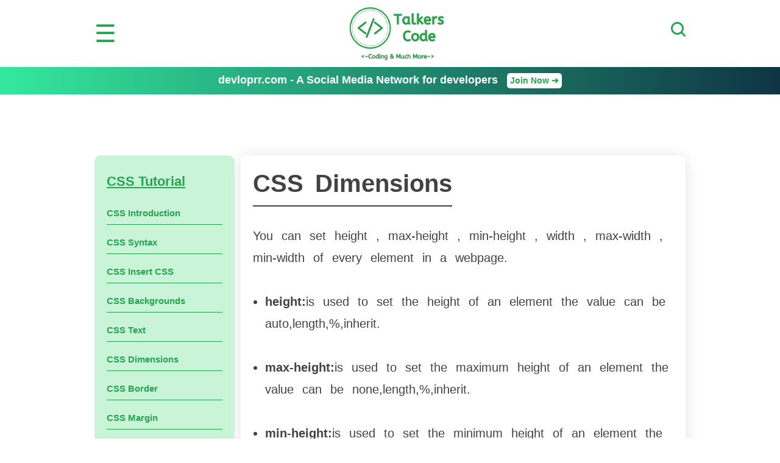

--- FILE ---
content_type: text/html; charset=UTF-8
request_url: https://talkerscode.com/css/css_dimensions.php
body_size: 3593
content:
<html>
<head>

<title>CSS Dimensions</title>
<meta http-equiv="X-UA-Compatible" content="IE=edge">
<meta http-equiv="Content-Type" content="text/html; charset=UTF-8">
<meta name="viewport" content="width=device-width,initial-scale=1.0" />
<meta name="Description" content="Learn CSS dimensions online complete tutorials of CSS dimensions">
<meta name="Keywords" content="css dimensions,css background ,background css ,background cover ,css width ,css background image size ,background-size cover ,css height ,background size css ,css text size ,css div ,div css ,css rem ,css background cover ,div width ,css image size ,width css ,width height ,height css ,div height ,text size css ,scale css ,background image cover ,background cover css ,image size css ,background image size css ,css scale image ,css size ,css cover ,css background image cover ,background width ">
<meta property="og:image" content="https://talkerscode.com/css/images/css_dimensions.jpg"/>

<link rel="canonical" href="https://talkerscode.com/css/css_dimensions.php"/>

<meta name="twitter:card" content="summary_large_image">
<meta name="twitter:site" content="@TalkersCode">
<meta name="twitter:title" content="CSS Dimensions">
<meta name="twitter:description" content="Learn CSS dimensions online complete tutorials of CSS dimensions">
<meta name="twitter:image" content="https://talkerscode.com/css/images/css_dimensions.jpg"/>


<link rel="stylesheet" type="text/css" href="../style/header.css">
<link rel="stylesheet" type="text/css" href="../style/footer.css">
<link rel="stylesheet" type="text/css" href="style/tutorial.css">


<script type="text/javascript" src="../js/jquery.js"></script>
<script type="text/javascript" src="../js/prettify/prettify.js"></script>
<link href="../js/prettify/prettify.css" type="text/css" rel="stylesheet" />
</head>
<body onload="prettyPrint()">

<script>
function show_menu()
{
	document.getElementById("header_menu").style.display="block";
	document.body.style.overflow = 'hidden';
}
function hide_menu()
{
	document.getElementById("header_menu").style.display="none";
	document.body.style.overflow = 'auto';
}

function show_search()
{
	document.getElementById("search_form").style.display="block";
	document.body.style.overflow = 'hidden';
}
function hide_search()
{
	document.getElementById("search_form").style.display="none";
	document.body.style.overflow = 'auto';
}

$(document).ready(function()
{
	setTimeout(function()
	{
		$('#devloprr_waitlist_overlay').show();// or fade, css display however you'd like.
		document.body.style.overflow = 'hidden';
	}, 20000);

	$(document).on("click","#devloprr_waitlist_overlay",function()
	{
		if(event.target.tagName!="IMG")
		{
			document.body.style.overflow = 'auto';	
			$("#devloprr_waitlist_overlay").hide();
		}
	});
});

</script>

<div id="header_wrapper">
	<ul id='header'>
    	<li id='main_menu_icon'><span onclick='show_menu();'>&#x2630;</span></li>
    	<li id='sitename_logo'><a href='https://talkerscode.com/index.php'><img src='https://talkerscode.com/images/logo.png' alt='TalkersCode Website Logo'></a></li>
    	<li id='main_search_icon'><input type="image" src="https://talkerscode.com/images/search_icon.png" onclick="show_search();" id="search_button" alt='TalkersCode Search Button'></li>
	</ul><!--end of header-->
</div><!--end of header_wrapper-->


<div id='header_menu'>
	<p id="close_menu"><span onclick='hide_menu();'>&#x2716;</span></p>
	<div id="head_alltopics_div">
	<h2>All TalkersCode Topics</h2>
		<ul>
			<li><a href="https://talkerscode.com/html/html.php"><img src="https://talkerscode.com/images/html_icon.png"><span>HTML Tutorials</span></a></li>
			<li><a href="https://talkerscode.com/css/css.php"><img src="https://talkerscode.com/images/css_icon.png"><span>CSS Tutorials</span></a></li>
			<li><a href="https://talkerscode.com/javascript/javascript.php"><img src="https://talkerscode.com/images/javascript_icon.png"><span>Javascript Tutorials</span></a></li>
			<li><a href="https://talkerscode.com/jquery/jquery.php"><img src="https://talkerscode.com/images/jquery_icon.png"><span>jQuery Tutorials</span></a></li>
			<li><a href="https://talkerscode.com/php/php.php"><img src="https://talkerscode.com/images/php_icon.png"><span>PHP Tutorials</span></a></li>
			<li><a href="https://talkerscode.com/mysql/mysql.php"><img src="https://talkerscode.com/images/mysql_icon.png"><span>MySQL Tutorials</span></a></li>
			<li><a href="https://talkerscode.com/webtricks.php"><img src="https://talkerscode.com/images/webtricks_icon.png"><span>Webtricks</span></a></li>
			<li><a href="https://talkerscode.com/howto.php"><img src="https://talkerscode.com/images/howto_icon.png"><span>How-To Guides</span></a></li>
			<li><a href="https://talkerscode.com/reviews.php"><img src="https://talkerscode.com/images/reviews_icon.png"><span>Reviews</span></a></li>
			<li><a href="https://talkerscode.com/blogging/how-to-start-a-blog.php"><img src="https://talkerscode.com/images/blog_icon.png"><span>How To Start A Blog</span></a></li>
			<li><a href="https://talkerscode.com/blogging/increase-website-traffic.php"><img src="https://talkerscode.com/images/increase_website_traffic.png"><span>Increase Website Traffic</span></a></li>
			<li><a href="https://talkerscode.com/blogging/make-money-online.php"><img src="https://talkerscode.com/images/make_money_online.png"><span>Make Money Online</span></a></li>
			<li><a href="https://talkerscode.com/recommended-things-for-bloggers.php"><img src="https://talkerscode.com/images/recommended_tools_icon.png"><span>Recommended Tools</span></a></li>
			<li><a href="https://talkerscode.com/best/best-laptop-for-programming.php"><img src="https://talkerscode.com/images/best_laptop_icon.png"><span>Best Laptop For Programming</span></a></li>
		</ul>
	</div>
	
	<div id="head_socialprofile_div">
		<h2>Follow TalkersCode On Social Media</h2>
		<ul>
			<li><a target="_blank" href="https://www.facebook.com/talkerscode/"><img src="https://talkerscode.com/images/facebook_icon.png"></a></li>
			<li><a target="_blank" href="https://twitter.com/Talkerscode"><img src="https://talkerscode.com/images/twitter_icon.png"></a></li>
			<li><a target="_blank" href="https://www.linkedin.com/in/realmuditjain/"><img src="https://talkerscode.com/images/linkedin_icon.png"></a></li>
			<li><a target="_blank" href="https://www.instagram.com/TalkersCode_com/"><img src="https://talkerscode.com/images/instagram_icon.png"></a></li>
			<li><a target="_blank" href="http://feeds.feedburner.com/Talkerscode"><img src="https://talkerscode.com/images/rss_icon.png"></a></li>
		</ul>
	</div>	
</div>

<div id="search_form">
	<p id="close_search"><span onclick='hide_search();'>&#x2716;</span></p>
	<form methof="get" action="https://talkerscode.com/search.php" onsubmit="return checksearch();">
		<input type="text" id="search_query" name="search" placeholder="Enter Text To Search" autofocus>
	</form>
</div>


<div id='devloprr_waitlist_overlay'>
	<p id='close_devloprr_waitlist_overlay'><span>&#x2716;</span></p>
	<div id='devloprr_waitlist'>
		<a href='https://devloprr.com' target='_blank'><img src='https://talkerscode.com/images/devloprr_banner.png'></a>
	</div>
</div>

<div id='sticky_topbar'>
<p><a href='https://devloprr.com' target='_blank'>devloprr.com - A Social Media Network for developers <span>Join Now &#10132;</span></a></p>
</div>


<!--To remove outstream video ad from valueimpression-->
<!--<script> vitag.outStreamConfig = { enablePC: false, enableMobile: false }; </script>--><div id='wrapper'>
<div id='content'>
<script type="text/javascript" src="//services.bilsyndication.com/adv1/?d=1370" defer="" async=""></script><script> var vitag = vitag || {};</script>

<div id="bigad_display">

<div class="adsbyvli" data-ad-slot="vi_13703424"></div><script>(vitag.Init = window.vitag.Init || []).push(function(){viAPItag.display("vi_13703424")})</script>

</div>
<script>
function show_link()
{
	$('#side_tutoriallinks').slideToggle();
}
</script>
<p id="show_links" onclick="show_link();">Select Chapter &#x276F;</p>
<div id='side_tutoriallinks'>
<h2>CSS Tutorial</h2>
<ul>
<li><a href='introduction.php'>CSS Introduction</a></li>
<li><a href='css_syntax.php'>CSS Syntax</a></li>
<li><a href='css_insertcss.php'>CSS Insert CSS</a></li>
<li><a href='css_backgrounds.php'>CSS Backgrounds</a></li>
<li><a href='css_text.php'>CSS Text</a></li>
<li><a href='css_dimensions.php'>CSS Dimensions</a></li>
<li><a href='css_border.php'>CSS Border</a></li>
<li><a href='css_margin.php'>CSS Margin</a></li>
<li><a href='css_padding.php'>CSS Padding</a></li>
<li><a href='css_display.php'>CSS Display</a></li>
<li><a href='css_positioning.php'>CSS Positioning</a></li>
<li><a href='css_float.php'>CSS Float</a></li>
<li><a href='css_pseudoclass.php'>CSS Pseudo-Class</a></li>
<li><a href='css_opacity.php'>CSS Opacity</a></li>
<li><a href='css_mediatypes.php'>CSS Media Types</a></li>
</ul>

<h2>CSS3 Tutorial</h2>
<ul>
<li><a href='css3_intro.php'>CSS3 Introduction</a></li>
<li><a href='css3_border.php'>CSS3 Border</a></li>
<li><a href='css3_backgrounds.php'>CSS3 Backgrounds</a></li>
<li><a href='css3_gradients.php'>CSS3 Gradients</a></li>
<li><a href='css3_transition.php'>CSS3 Transition</a></li>
<li><a href='css3_transform.php'>CSS3 Transform</a></li>
<li><a href='css3_texteffects.php'>CSS3 Text Effects</a></li>
</ul>
</div><!--end of side_tutoriallinks-->
<div id='tutorial'>
<h1 class="main_heading">CSS Dimensions</h1>
<p>You can set height , max-height , min-height , width , max-width , min-width of every element in a webpage.</p>
<br>
<ul>
<li><b>height:</b>is used to set the height of an element the value can be auto,length,%,inherit.</li><br>
<li><b>max-height:</b>is used to set the maximum height of an element the value can be none,length,%,inherit.</li><br>
<li><b>min-height:</b>is used to set the minimum height of an element the value can be length,%,inherit.</li><br>
<li><b>width:</b>is used to set the width of an element the value can be auto,length,%,inherit.</li><br>
<li><b>max-width:</b>is used to set the maximum width of an element the value can be none,length,%,inherit.</li><br>
<li><b>min-width:</b>is used to set the minimum width of an element the value can be length,%,inherit.</li>
</ul>

<script type="text/javascript" src="//services.bilsyndication.com/adv1/?d=1370" defer="" async=""></script><script> var vitag = vitag || {};</script>

<div id="middlead_display">
<div id = 'vdo_ai_div'></div><script>(function(v,d,o,ai){ai=d.createElement('script');ai.defer=true;ai.async=true;ai.src=v.location.protocol+o;d.head.appendChild(ai);})(window, document, '//a.vdo.ai/core/talkerscodev3/vdo.ai.js');</script> 
</div>

<h4 class="heading">Example of Dimensions</h4>
<div class='code_div'>
<pre class='prettyprint'>
div
{
height:200px;
}

div
{
max-height:600px;
}

div
{
min-height:200px;
}

div
{
width:400px;
}

div
{
max-width:700px;
}

div
{
min-width:400px;
}
</pre>
</div>
<a href='css_text.php' class='previouschapter'>&#x276E; Prev</a><a href='css_border.php' class='nextchapter'>Next &#x276F;</a>

</div><!--end of tutorial-->

<!--FoxPush WebDevelopment Segmentation-->
<script type="text/javascript"> 
_foxpush_subscribe('389766');
</script>
</div><!--end of content-->

</div><!--end of wrapper-->
<div id="footerwrapper">
<div id='footer'>

<div id="div1">
<p class="footer_head">ABOUT TalkersCode &#x276F;</p>
<p>TalkersCode is one of the best and biggest website for web developers in India. We have tutorials, demos, products reviews & offers for web developers & designers</p>
<br>
<br>
<p class="footer_head">AFFILIATE DISCLOSURE &#x276F;</p>
<p>We as TalkersCode may receive compensation from some of the companies whose products we review.</p>
</div>

<div id="div2">
<p class="footer_head">USEFUL LINKS &#x276F;</p>
<ul>
<li><a href='https://talkerscode.com/index.php'>HOME</a></li>
<li><a href='https://talkerscode.com/aboutus.php'>ABOUT</a></li>
<li><a href='https://talkerscode.com/contactus.php'>CONTACT</a></li>
<li><a href='https://talkerscode.com/alltutorials.php'>ALL POST</a></li>
<li><a href='https://talkerscode.com/sitemap.xml'>SITEMAP</a></li>
<li><a href='https://talkerscode.com/rss.xml'>RSS</a></li>
<li><a href='https://talkerscode.com/privacy-policy.php'>PRIVACY POLICY</a></li>
<li><a href='https://talkerscode.com/disclaimer.php'>DISCLAIMER</a></li>
</ul>
</div>

<div id="div3">
<p>&copy; 2025 All Rights Reserved To TalkersCode.com</p>
</div>

</div>
</div>



<!--Google Analytics-->
<script>
  (function(i,s,o,g,r,a,m){i['GoogleAnalyticsObject']=r;i[r]=i[r]||function(){
  (i[r].q=i[r].q||[]).push(arguments)},i[r].l=1*new Date();a=s.createElement(o),
  m=s.getElementsByTagName(o)[0];a.async=1;a.src=g;m.parentNode.insertBefore(a,m)
  })(window,document,'script','//www.google-analytics.com/analytics.js','ga');

  ga('create', 'UA-61824078-1', 'auto');
  ga('send', 'pageview');
</script></body>
</html>

--- FILE ---
content_type: text/css
request_url: https://talkerscode.com/style/header.css
body_size: 1126
content:
*
{
	margin:0px;
	padding:0px;
	font-family:Arial,Helvetica San-Serif;
}
body
{
	margin:0 auto;
	padding:0;
}
body::-webkit-scrollbar
{
	width: 13px;
}
body::-webkit-scrollbar-track 
{
	box-shadow: inset 0 0 10px rgba(0, 0, 0, 0.1);
	border-radius:10px;
}
body::-webkit-scrollbar-thumb
{
	background-color: darkgrey;
	border-radius:10px;
}
#header_wrapper
{
	width:100%;
	margin:0px auto;
	padding:0px;
	height:110px;
	line-height:110px;
	box-shadow: 0 0.5px 0 0 #ffffff inset, 0 1px 5px 0 #26A550;
}
#header
{
	width:970px;
	margin:0px auto;
	padding:0px;
	box-sizing:border-box;
	
	display: flex;
	flex-direction: row;
    justify-content: space-between;
}
#header *
{
	font-family: Optima, Segoe, "Segoe UI", Candara, Calibri, Arial, sans-serif;
}
#header li
{
	list-style-type:none;
}
#header #main_menu_icon span
{
	cursor:pointer;
	font-size:40px;
	color:#26A550;
}
#header #sitename_logo a
{
	display:inline-block;
	text-decoration:none;
	margin-top:10px;
	margin-left:10px;
	text-align:center;
	font-size:35px;
	color:#26A550;
	font-weight:bold;
}
#header #sitename_logo a img
{
	height:90px;
}
#header #main_search_icon #search_button
{
	cursor:pointer;
}
#header #search_button:focus
{
	outline:none;
}
#header_menu
{
	display:none;
	z-index:999;
	position:fixed;
	top:0px;
	width:100%;
	height:100%;
	background-color:white;
	overflow-y:auto;
}
#header_menu #close_menu
{
	display:block;
	position:relative;
	width:100%;
	height:80px;
	line-height:80px;
	box-sizing:border-box;
}
#header_menu #close_menu span
{
	display:block;
	position:absolute;
	right:20px;
	font-size:40px;
	color:#26A550;
	cursor:pointer;
}
#header_menu h2
{
	display:inline-block;
	font-size:25px;
	border-bottom:3px solid;
	padding-bottom:5px;
	margin-bottom:30px;
	color:#26A550;
}
#header_menu #head_alltopics_div
{
	width:970px;
	margin:0px auto;
	text-align:center;
	margin-top:20px;
}
#header_menu #head_alltopics_div li
{
	list-style-type:none;
	margin:10px;
	margin-bottom:40px;
	display:inline-block;
	width:150px;
	vertical-align:top;
}
#header_menu #head_alltopics_div li a
{
	color:#585858;
	text-decoration:none;
	font-size:17px;
	font-weight:bold;
}
#header_menu #head_alltopics_div li a:hover
{
	color:#26A550;
}
#header_menu #head_alltopics_div li img
{
	height:100px;
}
#header_menu #head_alltopics_div li span
{
	display:block;
	margin-top:10px;
}
#header_menu #head_socialprofile_div
{
	width:970px;
	margin:0px auto;
	text-align:center;
	margin-top:50px;
	margin-bottom:50px;
}
#header_menu #head_socialprofile_div li
{
	list-style-type:none;
	margin:20px;
	display:inline-table;
}
#search_form
{
	display:none;
	z-index:999;
	position:fixed;
	top:0px;
	width:100%;
	height:100%;
	background-color:white;
	overflow-y:auto;
}
#search_form #close_search
{
	display:block;
	position:relative;
	width:100%;
	height:80px;
	line-height:80px;
	box-sizing:border-box;
}
#search_form #close_search span
{
	display:block;
	position:absolute;
	right:20px;
	font-size:40px;
	color:#26A550;
	cursor:pointer;
}
#search_form form
{
	width:970px;
	margin:0px auto;
	padding:0px;
	text-align:center;
	margin-top:150px;
}
#search_form input[type="text"]
{
	width:80%;
	height:65px;
	font-size:35px;
	color:#26A550;
	border:none;
	border-bottom:2px solid #26A550;
	text-align:center;
	background:none;
}
#search_form input[type="text"]:focus
{
	outline: none;
	border-bottom:2px solid #26A550;
}
#wrapper
{
	min-height:100%;
	width:970px;
	margin:0px auto;
	padding:0px;
}
#wrapper *
{
	font-family: Optima, Segoe, "Segoe UI", Candara, Calibri, Arial, sans-serif;
}
#devloprr_waitlist_overlay
{
	display: none;
    z-index: 99999999999999999999999999;
	position: fixed;
    top: 0px;
    left: 0px;
    width: 100%;
    height: 100%;
    background-color: rgb(60,61,58,0.9);	
}
#devloprr_waitlist_overlay #close_devloprr_waitlist_overlay
{
	display: block;
    position: relative;
    width: 100%;
    height: 80px;
    line-height: 80px;
    box-sizing: border-box;
}
#devloprr_waitlist_overlay #close_devloprr_waitlist_overlay span
{
	display: block;
    position: absolute;
    right: 20px;
    font-size: 40px;
    color: white;
    cursor: pointer;
}
#devloprr_waitlist_overlay #devloprr_waitlist
{
	margin: 0px auto;
    position: absolute;
    top: 50%;
    left: 50%;
    //width: 60%;
    //	height: 60%;
    transform: translate(-50%, -50%);
    -ms-transform: translate(-50%, -50%);
    text-align: center;
    box-sizing: border-box;
	display: flex;
	justify-content: center;
	align-items: center;
}

#devloprr_waitlist_overlay #devloprr_waitlist a
{
	display:block;
	text-decoration:none;
}

#devloprr_waitlist_overlay #devloprr_waitlist img
{
	display:inline-block;
	margin:0px auto;
    max-width: 100%;
    max-height: 100%;
	vertical-align:middle;
	border-radius:10px;
}
#sticky_topbar
{
	background-color:#26A550;
	//background: linear-gradient(135deg, rgb(121, 241, 164) 10%, rgb(14, 92, 173) 100%);
	background: linear-gradient(to right, rgb(52, 232, 158), rgb(15, 52, 67));
	background: -webkit-linear-gradient(to right, rgb(52, 232, 158), rgb(15, 52, 67));
	background: -moz-linear-gradient(to right, rgb(52, 232, 158), rgb(15, 52, 67));
	background: -o-linear-gradient(to right, rgb(52, 232, 158), rgb(15, 52, 67));
	background: -ms-linear-gradient(to right, rgb(52, 232, 158), rgb(15, 52, 67));
	
	position:sticky;
	top:0px;
	text-align:center;
	font-family: -apple-system,system-ui,BlinkMacSystemFont,"Segoe UI",Roboto,"Helvetica Neue",Arial,sans-serif;
	font-weight:bold;
	//z-index: 1111111;
}
#sticky_topbar a
{
	display:block;
	width:100%;
	color:white;
	padding:10px;
	box-sizing:border-box;
	text-decoration:none;
	font-size:18px;
	font-family: Optima, Segoe, "Segoe UI", Candara, Calibri, Arial, sans-serif !important;
}
#sticky_topbar a span
{
	display:inline-block;
	background-color:white;
	color:#26A550;
	padding:5px;
	padding-top:4px;
	border-radius:5px;
	margin-left:10px;
	font-size:14px;
	font-weight:bold;
}

@media only screen and (max-width: 960px)
{
	body
	{
	width:100%;
	}
	#header
	{
		width:96%;
		margin:0px auto;
	}
	#header_menu h2
	{
		font-size:22px;
	}
	#header_menu #head_alltopics_div,#header_menu #head_socialprofile_div
	{
		width:98%;
	}
	#search_form form
	{
		width:98%;
	}
	#search_form input[type="text"]
	{
		height:50px;
		font-size:25px;
	}
	#wrapper
	{
		width:96%;
	}
	#devloprr_waitlist_overlay #devloprr_waitlist
	{
		width: 90%;
		height: 90%;
	}
}
@media only screen and (min-width:380px) and (max-width:579px)
{
	#header_menu #head_alltopics_div li
	{
		width:130px;
		margin-bottom:20px;
	}
	#header_menu #head_alltopics_div li a
	{
		font-size:15px;
	}
	#header_menu #head_alltopics_div li img
	{
		height:80px;
	}
	#header_menu #head_socialprofile_div li
	{
		margin:10px;
	}
}
@media only screen and (min-width:280px) and (max-width:379px)
{

}
@media only screen and (min-width:100px) and (max-width:279px)
{

}


--- FILE ---
content_type: text/css
request_url: https://talkerscode.com/style/footer.css
body_size: -127
content:
#footerwrapper
{
	clear:both;
	float:left;
	bottom:0%;
	width:100%;
	margin-top:100px;
	background-color:#26A550;
	color:#EDF5E8;
}
#footerwrapper *
{
	font-family: Optima, Segoe, "Segoe UI", Candara, Calibri, Arial, sans-serif;
}
#footerwrapper #footer
{
	width:970px;
	margin:0px auto;
	padding:0px;
}
#footer .footer_head
{
	font-weight:bold;
	margin-bottom:10px;
	border-bottom:1px solid;
	display:inline-block;
	font-size:17px;
}
#footer #div1
{
	margin-top:30px;
	box-sizing:border-box;	
	margin-bottom:40px;
}
#footer #div2
{
	margin-top:30px;
}
#footer #div2 li
{
	display:inline-block;
	list-style-type:none;
	margin-right:10px;
}
#footer #div2 a
{
	color:#EDF5E8;
	font-weight:bold;
	font-size:14px;
}
#footer #div3
{
	margin-top:50px;
	margin-bottom:20px;
	text-align:center;
}

@media only screen and (max-width: 960px)
{
#footerwrapper #footer
{
	width:96%;
}
}

--- FILE ---
content_type: text/css
request_url: https://talkerscode.com/css/style/tutorial.css
body_size: 564
content:
#content
{
	width:970px;
	height:100%;
	margin:0px auto;
	padding:0px;
	margin-top:100px;
	margin-bottom:100px;
	display:table;
	box-sizing:border-box;
}
#side_tutoriallinks
{
	display:inline-block;
	vertical-align:top;
	width:230px;
	padding:20px;
	box-sizing:border-box;
	background-color:#CAF4D8;
	border-radius:10px;
}
#side_tutoriallinks h2
{
	color:#26A550;
	font-weight:bold;
	font-size:22px;
	margin-top:10px;
	margin-bottom:20px;
	text-decoration:underline;
}
#side_tutoriallinks ul
{
	margin-bottom:50px;
}
#side_tutoriallinks li
{
	list-style-type:none;
	margin-top:10px;
	text-align:left;
	border-bottom:1px solid #26A550;	
}
#side_tutoriallinks a
{
	display:block;
	font-size:15px;
	padding-top:10px;
	padding-bottom:10px;
	color:#26A550;
	text-decoration:none;
	font-weight:bold;
}
#show_links
{
	visibility:hidden;
	display:none;
}
#tutorial
{
	width:730px;
	display:inline-block;
	vertical-align:top;
	box-sizing:border-box;
	background-color:white;
	margin-left:10px;
	padding:20px;
	padding-top:10px;
	word-wrap: break-word;
	border-radius:10px;
	box-shadow: 0 2px 25px #E2E2E2;
	font-size:20px;
	color: #424242;
}
#tutorial *
{
	font-family: Calibri, Candara, Segoe, "Segoe UI", Optima, Arial, sans-serif;
    line-height: 1.8em;
    word-spacing: 8px;
}
#tutorial a
{
	color:#26A550;
}
#tutorial .main_heading
{
	margin-bottom:30px;
	border-bottom:2px solid;
	display:inline-block;
}
#tutorial .heading
{
	margin-bottom:10px;
	border-bottom:2px solid;
	display:inline-block;
}
#tutorial ul
{
	width:96%;
	border-sizing:border-box;
	margin-left:20px;
}
#tutorial .code_div pre
{
	border:none;
	background-color:#eee;
	padding:15px;
	line-height: 1.6em;
	word-spacing:4px;
	overflow:auto;
	margin-top:20px;
	margin-bottom:20px;
	font-family: Menlo, Consolas, "Bitstream Vera Sans Mono", "DejaVu Sans Mono", Monaco, monospace;
	border-radius:10px;
	font-size:16px;
}
#tutorial .code_div pre *
{
	font-family: Menlo, Consolas, "Bitstream Vera Sans Mono", "DejaVu Sans Mono", Monaco, monospace;
}
#wrapper #content #tutorial .code
{
	color:#26A550;
}
#wrapper #content #tutorial .resultdiv
{
	width:100%;
	box-sizing:border-box;
	background-color:#CAF4D8;
	padding:10px;
	font-size:16px;
	border-radius:10px;
}
#wrapper #content #tutorial .previouschapter
{
	float:left;
	font-size: 20px;
    color: #26A550;
    border: 2px solid #26A550;
    text-decoration: none;
    padding: 10px;
    padding-left: 15px;
    padding-right: 15px;
    border-radius: 5px;
    display: inline-block;
	margin-top:20px;
}
#wrapper #content #tutorial .nextchapter
{
	float:right;
	font-size: 20px;
    color: #26A550;
    border: 2px solid #26A550;
    text-decoration: none;
    padding: 10px;
    padding-left: 15px;
    padding-right: 15px;
    border-radius: 5px;
    display: inline-block;
	margin-top:20px;
}
#wrapper #content #tutorial .desctable
{
	width:100%;
	border-width:0.5px;
	color:#424242;
	border-color:#26A550;
	box-shadow:border-box;
}
#wrapper #content #tutorial .desctable th
{
	background-color:#26A550;
	padding:5px;
	color:white;
}
#wrapper #content #tutorial .desctable td
{
	padding:5px;
}

@media only screen and (max-width: 960px)
{
#content
{
	width:100%;
	display:block;
	height:auto;
	margin-top:50px;
}
#show_links
{
	visibility:visible;
	display:block;
	height:50px;
	line-height:50px;
	color:#26A550;
	border:1px solid #26A550; 
	background-color:white;
	padding-left:2%;
	font-size:20px;
	box-sizing:border-box;
	border-radius:5px;
}
#side_tutoriallinks
{
	display:none;
	width:100%;
	margin-top:10px;
}
#side_tutoriallinks .htmltut_links
{
margin:0px;
border-bottom:1px solid #E6E6E6;
height:40px;
line-height:40px;
}
#side_tutoriallinks .htmltut_links a
{
display:block;
font-size:18px;
font-weight:normal;
padding-left:2%;
}
#tutorial
{
	display:block;
	margin:0px;
	margin-top:20px;
	width:100%;
	padding:0px;
	box-shadow:none;	
	box-sizing:border-box;
}
#tutorial .previouschapter
{
	padding:10px;
}
#tutorial .nextchapter
{
	padding:10px;
}
}

--- FILE ---
content_type: text/javascript
request_url: https://talkerscode.com/js/prettify/prettify.js
body_size: 6425
content:
!function(){/*

 Copyright (C) 2006 Google Inc.

 Licensed under the Apache License, Version 2.0 (the "License");
 you may not use this file except in compliance with the License.
 You may obtain a copy of the License at

      http://www.apache.org/licenses/LICENSE-2.0

 Unless required by applicable law or agreed to in writing, software
 distributed under the License is distributed on an "AS IS" BASIS,
 WITHOUT WARRANTIES OR CONDITIONS OF ANY KIND, either express or implied.
 See the License for the specific language governing permissions and
 limitations under the License.
*/
window.PR_SHOULD_USE_CONTINUATION=!0;
(function(){function T(a){function d(e){var b=e.charCodeAt(0);if(92!==b)return b;var a=e.charAt(1);return(b=w[a])?b:"0"<=a&&"7">=a?parseInt(e.substring(1),8):"u"===a||"x"===a?parseInt(e.substring(2),16):e.charCodeAt(1)}function f(e){if(32>e)return(16>e?"\\x0":"\\x")+e.toString(16);e=String.fromCharCode(e);return"\\"===e||"-"===e||"]"===e||"^"===e?"\\"+e:e}function b(e){var b=e.substring(1,e.length-1).match(/\\u[0-9A-Fa-f]{4}|\\x[0-9A-Fa-f]{2}|\\[0-3][0-7]{0,2}|\\[0-7]{1,2}|\\[\s\S]|-|[^-\\]/g);e=
[];var a="^"===b[0],c=["["];a&&c.push("^");for(var a=a?1:0,g=b.length;a<g;++a){var h=b[a];if(/\\[bdsw]/i.test(h))c.push(h);else{var h=d(h),k;a+2<g&&"-"===b[a+1]?(k=d(b[a+2]),a+=2):k=h;e.push([h,k]);65>k||122<h||(65>k||90<h||e.push([Math.max(65,h)|32,Math.min(k,90)|32]),97>k||122<h||e.push([Math.max(97,h)&-33,Math.min(k,122)&-33]))}}e.sort(function(e,a){return e[0]-a[0]||a[1]-e[1]});b=[];g=[];for(a=0;a<e.length;++a)h=e[a],h[0]<=g[1]+1?g[1]=Math.max(g[1],h[1]):b.push(g=h);for(a=0;a<b.length;++a)h=b[a],
c.push(f(h[0])),h[1]>h[0]&&(h[1]+1>h[0]&&c.push("-"),c.push(f(h[1])));c.push("]");return c.join("")}function v(e){for(var a=e.source.match(/(?:\[(?:[^\x5C\x5D]|\\[\s\S])*\]|\\u[A-Fa-f0-9]{4}|\\x[A-Fa-f0-9]{2}|\\[0-9]+|\\[^ux0-9]|\(\?[:!=]|[\(\)\^]|[^\x5B\x5C\(\)\^]+)/g),c=a.length,d=[],g=0,h=0;g<c;++g){var k=a[g];"("===k?++h:"\\"===k.charAt(0)&&(k=+k.substring(1))&&(k<=h?d[k]=-1:a[g]=f(k))}for(g=1;g<d.length;++g)-1===d[g]&&(d[g]=++A);for(h=g=0;g<c;++g)k=a[g],"("===k?(++h,d[h]||(a[g]="(?:")):"\\"===
k.charAt(0)&&(k=+k.substring(1))&&k<=h&&(a[g]="\\"+d[k]);for(g=0;g<c;++g)"^"===a[g]&&"^"!==a[g+1]&&(a[g]="");if(e.ignoreCase&&n)for(g=0;g<c;++g)k=a[g],e=k.charAt(0),2<=k.length&&"["===e?a[g]=b(k):"\\"!==e&&(a[g]=k.replace(/[a-zA-Z]/g,function(a){a=a.charCodeAt(0);return"["+String.fromCharCode(a&-33,a|32)+"]"}));return a.join("")}for(var A=0,n=!1,l=!1,m=0,c=a.length;m<c;++m){var p=a[m];if(p.ignoreCase)l=!0;else if(/[a-z]/i.test(p.source.replace(/\\u[0-9a-f]{4}|\\x[0-9a-f]{2}|\\[^ux]/gi,""))){n=!0;
l=!1;break}}for(var w={b:8,t:9,n:10,v:11,f:12,r:13},r=[],m=0,c=a.length;m<c;++m){p=a[m];if(p.global||p.multiline)throw Error(""+p);r.push("(?:"+v(p)+")")}return new RegExp(r.join("|"),l?"gi":"g")}function U(a,d){function f(a){var c=a.nodeType;if(1==c){if(!b.test(a.className)){for(c=a.firstChild;c;c=c.nextSibling)f(c);c=a.nodeName.toLowerCase();if("br"===c||"li"===c)v[l]="\n",n[l<<1]=A++,n[l++<<1|1]=a}}else if(3==c||4==c)c=a.nodeValue,c.length&&(c=d?c.replace(/\r\n?/g,"\n"):c.replace(/[ \t\r\n]+/g,
" "),v[l]=c,n[l<<1]=A,A+=c.length,n[l++<<1|1]=a)}var b=/(?:^|\s)nocode(?:\s|$)/,v=[],A=0,n=[],l=0;f(a);return{a:v.join("").replace(/\n$/,""),c:n}}function J(a,d,f,b,v){f&&(a={h:a,l:1,j:null,m:null,a:f,c:null,i:d,g:null},b(a),v.push.apply(v,a.g))}function V(a){for(var d=void 0,f=a.firstChild;f;f=f.nextSibling)var b=f.nodeType,d=1===b?d?a:f:3===b?W.test(f.nodeValue)?a:d:d;return d===a?void 0:d}function G(a,d){function f(a){for(var l=a.i,m=a.h,c=[l,"pln"],p=0,w=a.a.match(v)||[],r={},e=0,t=w.length;e<
t;++e){var z=w[e],q=r[z],g=void 0,h;if("string"===typeof q)h=!1;else{var k=b[z.charAt(0)];if(k)g=z.match(k[1]),q=k[0];else{for(h=0;h<A;++h)if(k=d[h],g=z.match(k[1])){q=k[0];break}g||(q="pln")}!(h=5<=q.length&&"lang-"===q.substring(0,5))||g&&"string"===typeof g[1]||(h=!1,q="src");h||(r[z]=q)}k=p;p+=z.length;if(h){h=g[1];var B=z.indexOf(h),D=B+h.length;g[2]&&(D=z.length-g[2].length,B=D-h.length);q=q.substring(5);J(m,l+k,z.substring(0,B),f,c);J(m,l+k+B,h,K(q,h),c);J(m,l+k+D,z.substring(D),f,c)}else c.push(l+
k,q)}a.g=c}var b={},v;(function(){for(var f=a.concat(d),l=[],m={},c=0,p=f.length;c<p;++c){var w=f[c],r=w[3];if(r)for(var e=r.length;0<=--e;)b[r.charAt(e)]=w;w=w[1];r=""+w;m.hasOwnProperty(r)||(l.push(w),m[r]=null)}l.push(/[\0-\uffff]/);v=T(l)})();var A=d.length;return f}function y(a){var d=[],f=[];a.tripleQuotedStrings?d.push(["str",/^(?:\'\'\'(?:[^\'\\]|\\[\s\S]|\'{1,2}(?=[^\']))*(?:\'\'\'|$)|\"\"\"(?:[^\"\\]|\\[\s\S]|\"{1,2}(?=[^\"]))*(?:\"\"\"|$)|\'(?:[^\\\']|\\[\s\S])*(?:\'|$)|\"(?:[^\\\"]|\\[\s\S])*(?:\"|$))/,
null,"'\""]):a.multiLineStrings?d.push(["str",/^(?:\'(?:[^\\\']|\\[\s\S])*(?:\'|$)|\"(?:[^\\\"]|\\[\s\S])*(?:\"|$)|\`(?:[^\\\`]|\\[\s\S])*(?:\`|$))/,null,"'\"`"]):d.push(["str",/^(?:\'(?:[^\\\'\r\n]|\\.)*(?:\'|$)|\"(?:[^\\\"\r\n]|\\.)*(?:\"|$))/,null,"\"'"]);a.verbatimStrings&&f.push(["str",/^@\"(?:[^\"]|\"\")*(?:\"|$)/,null]);var b=a.hashComments;b&&(a.cStyleComments?(1<b?d.push(["com",/^#(?:##(?:[^#]|#(?!##))*(?:###|$)|.*)/,null,"#"]):d.push(["com",/^#(?:(?:define|e(?:l|nd)if|else|error|ifn?def|include|line|pragma|undef|warning)\b|[^\r\n]*)/,
null,"#"]),f.push(["str",/^<(?:(?:(?:\.\.\/)*|\/?)(?:[\w-]+(?:\/[\w-]+)+)?[\w-]+\.h(?:h|pp|\+\+)?|[a-z]\w*)>/,null])):d.push(["com",/^#[^\r\n]*/,null,"#"]));a.cStyleComments&&(f.push(["com",/^\/\/[^\r\n]*/,null]),f.push(["com",/^\/\*[\s\S]*?(?:\*\/|$)/,null]));if(b=a.regexLiterals){var v=(b=1<b?"":"\n\r")?".":"[\\S\\s]";f.push(["lang-regex",RegExp("^(?:^^\\.?|[+-]|[!=]=?=?|\\#|%=?|&&?=?|\\(|\\*=?|[+\\-]=|->|\\/=?|::?|<<?=?|>>?>?=?|,|;|\\?|@|\\[|~|{|\\^\\^?=?|\\|\\|?=?|break|case|continue|delete|do|else|finally|instanceof|return|throw|try|typeof)\\s*("+
("/(?=[^/*"+b+"])(?:[^/\\x5B\\x5C"+b+"]|\\x5C"+v+"|\\x5B(?:[^\\x5C\\x5D"+b+"]|\\x5C"+v+")*(?:\\x5D|$))+/")+")")])}(b=a.types)&&f.push(["typ",b]);b=(""+a.keywords).replace(/^ | $/g,"");b.length&&f.push(["kwd",new RegExp("^(?:"+b.replace(/[\s,]+/g,"|")+")\\b"),null]);d.push(["pln",/^\s+/,null," \r\n\t\u00a0"]);b="^.[^\\s\\w.$@'\"`/\\\\]*";a.regexLiterals&&(b+="(?!s*/)");f.push(["lit",/^@[a-z_$][a-z_$@0-9]*/i,null],["typ",/^(?:[@_]?[A-Z]+[a-z][A-Za-z_$@0-9]*|\w+_t\b)/,null],["pln",/^[a-z_$][a-z_$@0-9]*/i,
null],["lit",/^(?:0x[a-f0-9]+|(?:\d(?:_\d+)*\d*(?:\.\d*)?|\.\d\+)(?:e[+\-]?\d+)?)[a-z]*/i,null,"0123456789"],["pln",/^\\[\s\S]?/,null],["pun",new RegExp(b),null]);return G(d,f)}function L(a,d,f){function b(a){var c=a.nodeType;if(1==c&&!A.test(a.className))if("br"===a.nodeName)v(a),a.parentNode&&a.parentNode.removeChild(a);else for(a=a.firstChild;a;a=a.nextSibling)b(a);else if((3==c||4==c)&&f){var d=a.nodeValue,q=d.match(n);q&&(c=d.substring(0,q.index),a.nodeValue=c,(d=d.substring(q.index+q[0].length))&&
a.parentNode.insertBefore(l.createTextNode(d),a.nextSibling),v(a),c||a.parentNode.removeChild(a))}}function v(a){function b(a,c){var d=c?a.cloneNode(!1):a,k=a.parentNode;if(k){var k=b(k,1),e=a.nextSibling;k.appendChild(d);for(var f=e;f;f=e)e=f.nextSibling,k.appendChild(f)}return d}for(;!a.nextSibling;)if(a=a.parentNode,!a)return;a=b(a.nextSibling,0);for(var d;(d=a.parentNode)&&1===d.nodeType;)a=d;c.push(a)}for(var A=/(?:^|\s)nocode(?:\s|$)/,n=/\r\n?|\n/,l=a.ownerDocument,m=l.createElement("li");a.firstChild;)m.appendChild(a.firstChild);
for(var c=[m],p=0;p<c.length;++p)b(c[p]);d===(d|0)&&c[0].setAttribute("value",d);var w=l.createElement("ol");w.className="linenums";d=Math.max(0,d-1|0)||0;for(var p=0,r=c.length;p<r;++p)m=c[p],m.className="L"+(p+d)%10,m.firstChild||m.appendChild(l.createTextNode("\u00a0")),w.appendChild(m);a.appendChild(w)}function t(a,d){for(var f=d.length;0<=--f;){var b=d[f];I.hasOwnProperty(b)?E.console&&console.warn("cannot override language handler %s",b):I[b]=a}}function K(a,d){a&&I.hasOwnProperty(a)||(a=/^\s*</.test(d)?
"default-markup":"default-code");return I[a]}function M(a){var d=a.j;try{var f=U(a.h,a.l),b=f.a;a.a=b;a.c=f.c;a.i=0;K(d,b)(a);var v=/\bMSIE\s(\d+)/.exec(navigator.userAgent),v=v&&8>=+v[1],d=/\n/g,A=a.a,n=A.length,f=0,l=a.c,m=l.length,b=0,c=a.g,p=c.length,w=0;c[p]=n;var r,e;for(e=r=0;e<p;)c[e]!==c[e+2]?(c[r++]=c[e++],c[r++]=c[e++]):e+=2;p=r;for(e=r=0;e<p;){for(var t=c[e],z=c[e+1],q=e+2;q+2<=p&&c[q+1]===z;)q+=2;c[r++]=t;c[r++]=z;e=q}c.length=r;var g=a.h;a="";g&&(a=g.style.display,g.style.display="none");
try{for(;b<m;){var h=l[b+2]||n,k=c[w+2]||n,q=Math.min(h,k),B=l[b+1],D;if(1!==B.nodeType&&(D=A.substring(f,q))){v&&(D=D.replace(d,"\r"));B.nodeValue=D;var N=B.ownerDocument,u=N.createElement("span");u.className=c[w+1];var y=B.parentNode;y.replaceChild(u,B);u.appendChild(B);f<h&&(l[b+1]=B=N.createTextNode(A.substring(q,h)),y.insertBefore(B,u.nextSibling))}f=q;f>=h&&(b+=2);f>=k&&(w+=2)}}finally{g&&(g.style.display=a)}}catch(x){E.console&&console.log(x&&x.stack||x)}}var E=window,C=["break,continue,do,else,for,if,return,while"],
F=[[C,"auto,case,char,const,default,double,enum,extern,float,goto,inline,int,long,register,short,signed,sizeof,static,struct,switch,typedef,union,unsigned,void,volatile"],"catch,class,delete,false,import,new,operator,private,protected,public,this,throw,true,try,typeof"],H=[F,"alignof,align_union,asm,axiom,bool,concept,concept_map,const_cast,constexpr,decltype,delegate,dynamic_cast,explicit,export,friend,generic,late_check,mutable,namespace,nullptr,property,reinterpret_cast,static_assert,static_cast,template,typeid,typename,using,virtual,where"],
O=[F,"abstract,assert,boolean,byte,extends,finally,final,implements,import,instanceof,interface,null,native,package,strictfp,super,synchronized,throws,transient"],P=[F,"abstract,as,base,bool,by,byte,checked,decimal,delegate,descending,dynamic,event,finally,fixed,foreach,from,group,implicit,in,interface,internal,into,is,let,lock,null,object,out,override,orderby,params,partial,readonly,ref,sbyte,sealed,stackalloc,string,select,uint,ulong,unchecked,unsafe,ushort,var,virtual,where"],F=[F,"debugger,eval,export,function,get,instanceof,null,set,undefined,var,with,Infinity,NaN"],
Q=[C,"and,as,assert,class,def,del,elif,except,exec,finally,from,global,import,in,is,lambda,nonlocal,not,or,pass,print,raise,try,with,yield,False,True,None"],R=[C,"alias,and,begin,case,class,def,defined,elsif,end,ensure,false,in,module,next,nil,not,or,redo,rescue,retry,self,super,then,true,undef,unless,until,when,yield,BEGIN,END"],C=[C,"case,done,elif,esac,eval,fi,function,in,local,set,then,until"],S=/^(DIR|FILE|vector|(de|priority_)?queue|list|stack|(const_)?iterator|(multi)?(set|map)|bitset|u?(int|float)\d*)\b/,
W=/\S/,X=y({keywords:[H,P,O,F,"caller,delete,die,do,dump,elsif,eval,exit,foreach,for,goto,if,import,last,local,my,next,no,our,print,package,redo,require,sub,undef,unless,until,use,wantarray,while,BEGIN,END",Q,R,C],hashComments:!0,cStyleComments:!0,multiLineStrings:!0,regexLiterals:!0}),I={};t(X,["default-code"]);t(G([],[["pln",/^[^<?]+/],["dec",/^<!\w[^>]*(?:>|$)/],["com",/^<\!--[\s\S]*?(?:-\->|$)/],["lang-",/^<\?([\s\S]+?)(?:\?>|$)/],["lang-",/^<%([\s\S]+?)(?:%>|$)/],["pun",/^(?:<[%?]|[%?]>)/],["lang-",
/^<xmp\b[^>]*>([\s\S]+?)<\/xmp\b[^>]*>/i],["lang-js",/^<script\b[^>]*>([\s\S]*?)(<\/script\b[^>]*>)/i],["lang-css",/^<style\b[^>]*>([\s\S]*?)(<\/style\b[^>]*>)/i],["lang-in.tag",/^(<\/?[a-z][^<>]*>)/i]]),"default-markup htm html mxml xhtml xml xsl".split(" "));t(G([["pln",/^[\s]+/,null," \t\r\n"],["atv",/^(?:\"[^\"]*\"?|\'[^\']*\'?)/,null,"\"'"]],[["tag",/^^<\/?[a-z](?:[\w.:-]*\w)?|\/?>$/i],["atn",/^(?!style[\s=]|on)[a-z](?:[\w:-]*\w)?/i],["lang-uq.val",/^=\s*([^>\'\"\s]*(?:[^>\'\"\s\/]|\/(?=\s)))/],
["pun",/^[=<>\/]+/],["lang-js",/^on\w+\s*=\s*\"([^\"]+)\"/i],["lang-js",/^on\w+\s*=\s*\'([^\']+)\'/i],["lang-js",/^on\w+\s*=\s*([^\"\'>\s]+)/i],["lang-css",/^style\s*=\s*\"([^\"]+)\"/i],["lang-css",/^style\s*=\s*\'([^\']+)\'/i],["lang-css",/^style\s*=\s*([^\"\'>\s]+)/i]]),["in.tag"]);t(G([],[["atv",/^[\s\S]+/]]),["uq.val"]);t(y({keywords:H,hashComments:!0,cStyleComments:!0,types:S}),"c cc cpp cxx cyc m".split(" "));t(y({keywords:"null,true,false"}),["json"]);t(y({keywords:P,hashComments:!0,cStyleComments:!0,
verbatimStrings:!0,types:S}),["cs"]);t(y({keywords:O,cStyleComments:!0}),["java"]);t(y({keywords:C,hashComments:!0,multiLineStrings:!0}),["bash","bsh","csh","sh"]);t(y({keywords:Q,hashComments:!0,multiLineStrings:!0,tripleQuotedStrings:!0}),["cv","py","python"]);t(y({keywords:"caller,delete,die,do,dump,elsif,eval,exit,foreach,for,goto,if,import,last,local,my,next,no,our,print,package,redo,require,sub,undef,unless,until,use,wantarray,while,BEGIN,END",hashComments:!0,multiLineStrings:!0,regexLiterals:2}),
["perl","pl","pm"]);t(y({keywords:R,hashComments:!0,multiLineStrings:!0,regexLiterals:!0}),["rb","ruby"]);t(y({keywords:F,cStyleComments:!0,regexLiterals:!0}),["javascript","js"]);t(y({keywords:"all,and,by,catch,class,else,extends,false,finally,for,if,in,is,isnt,loop,new,no,not,null,of,off,on,or,return,super,then,throw,true,try,unless,until,when,while,yes",hashComments:3,cStyleComments:!0,multilineStrings:!0,tripleQuotedStrings:!0,regexLiterals:!0}),["coffee"]);t(G([],[["str",/^[\s\S]+/]]),["regex"]);
var Y=E.PR={createSimpleLexer:G,registerLangHandler:t,sourceDecorator:y,PR_ATTRIB_NAME:"atn",PR_ATTRIB_VALUE:"atv",PR_COMMENT:"com",PR_DECLARATION:"dec",PR_KEYWORD:"kwd",PR_LITERAL:"lit",PR_NOCODE:"nocode",PR_PLAIN:"pln",PR_PUNCTUATION:"pun",PR_SOURCE:"src",PR_STRING:"str",PR_TAG:"tag",PR_TYPE:"typ",prettyPrintOne:E.prettyPrintOne=function(a,d,f){f=f||!1;d=d||null;var b=document.createElement("div");b.innerHTML="<pre>"+a+"</pre>";b=b.firstChild;f&&L(b,f,!0);M({j:d,m:f,h:b,l:1,a:null,i:null,c:null,
g:null});return b.innerHTML},prettyPrint:E.prettyPrint=function(a,d){function f(){for(var b=E.PR_SHOULD_USE_CONTINUATION?c.now()+250:Infinity;p<t.length&&c.now()<b;p++){for(var d=t[p],l=g,m=d;m=m.previousSibling;){var n=m.nodeType,u=(7===n||8===n)&&m.nodeValue;if(u?!/^\??prettify\b/.test(u):3!==n||/\S/.test(m.nodeValue))break;if(u){l={};u.replace(/\b(\w+)=([\w:.%+-]+)/g,function(a,b,c){l[b]=c});break}}m=d.className;if((l!==g||r.test(m))&&!e.test(m)){n=!1;for(u=d.parentNode;u;u=u.parentNode)if(q.test(u.tagName)&&
u.className&&r.test(u.className)){n=!0;break}if(!n){d.className+=" prettyprinted";n=l.lang;if(!n){var n=m.match(w),C;!n&&(C=V(d))&&z.test(C.tagName)&&(n=C.className.match(w));n&&(n=n[1])}if(y.test(d.tagName))u=1;else var u=d.currentStyle,x=v.defaultView,u=(u=u?u.whiteSpace:x&&x.getComputedStyle?x.getComputedStyle(d,null).getPropertyValue("white-space"):0)&&"pre"===u.substring(0,3);x=l.linenums;(x="true"===x||+x)||(x=(x=m.match(/\blinenums\b(?::(\d+))?/))?x[1]&&x[1].length?+x[1]:!0:!1);x&&L(d,x,u);
M({j:n,h:d,m:x,l:u,a:null,i:null,c:null,g:null})}}}p<t.length?E.setTimeout(f,250):"function"===typeof a&&a()}for(var b=d||document.body,v=b.ownerDocument||document,b=[b.getElementsByTagName("pre"),b.getElementsByTagName("code"),b.getElementsByTagName("xmp")],t=[],n=0;n<b.length;++n)for(var l=0,m=b[n].length;l<m;++l)t.push(b[n][l]);var b=null,c=Date;c.now||(c={now:function(){return+new Date}});var p=0,w=/\blang(?:uage)?-([\w.]+)(?!\S)/,r=/\bprettyprint\b/,e=/\bprettyprinted\b/,y=/pre|xmp/i,z=/^code$/i,
q=/^(?:pre|code|xmp)$/i,g={};f()}},H=E.define;"function"===typeof H&&H.amd&&H("google-code-prettify",[],function(){return Y})})();}()


--- FILE ---
content_type: text/plain
request_url: https://www.google-analytics.com/j/collect?v=1&_v=j102&a=872729493&t=pageview&_s=1&dl=https%3A%2F%2Ftalkerscode.com%2Fcss%2Fcss_dimensions.php&ul=en-us%40posix&dt=CSS%20Dimensions&sr=1280x720&vp=1280x720&_u=IEBAAEABAAAAACAAI~&jid=726100757&gjid=1000500297&cid=1675874992.1762082379&tid=UA-61824078-1&_gid=490722579.1762082379&_r=1&_slc=1&z=1157716558
body_size: -451
content:
2,cG-8YPG1B25HM